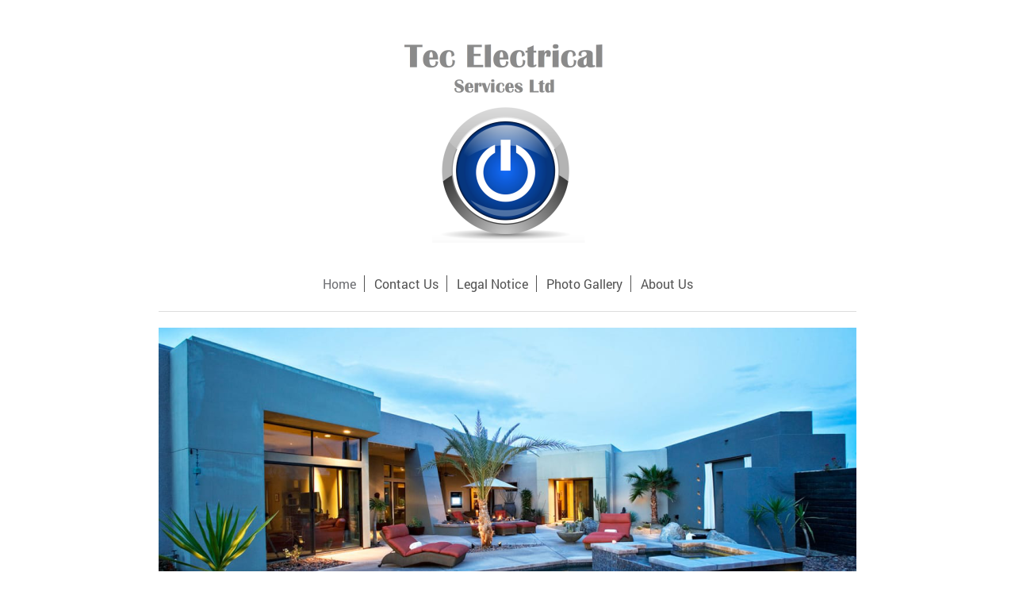

--- FILE ---
content_type: text/html; charset=UTF-8
request_url: http://www.tecservicesltd.com/
body_size: 5618
content:
<!DOCTYPE html>
<html lang="en"  ><head prefix="og: http://ogp.me/ns# fb: http://ogp.me/ns/fb# business: http://ogp.me/ns/business#">
    <meta http-equiv="Content-Type" content="text/html; charset=utf-8"/>
    <meta name="generator" content="IONOS MyWebsite"/>
        
    <link rel="dns-prefetch" href="//cdn.website-start.de/"/>
    <link rel="dns-prefetch" href="//128.mod.mywebsite-editor.com"/>
    <link rel="dns-prefetch" href="https://128.sb.mywebsite-editor.com/"/>
    <link rel="shortcut icon" href="//cdn.website-start.de/favicon.ico"/>
        <title>Tec Electrical Services Ltd - Home</title>
    <style type="text/css">@media screen and (max-device-width: 1024px) {.diyw a.switchViewWeb {display: inline !important;}}</style>
    <style type="text/css">@media screen and (min-device-width: 1024px) {
            .mediumScreenDisabled { display:block }
            .smallScreenDisabled { display:block }
        }
        @media screen and (max-device-width: 1024px) { .mediumScreenDisabled { display:none } }
        @media screen and (max-device-width: 568px) { .smallScreenDisabled { display:none } }
                @media screen and (min-width: 1024px) {
            .mobilepreview .mediumScreenDisabled { display:block }
            .mobilepreview .smallScreenDisabled { display:block }
        }
        @media screen and (max-width: 1024px) { .mobilepreview .mediumScreenDisabled { display:none } }
        @media screen and (max-width: 568px) { .mobilepreview .smallScreenDisabled { display:none } }</style>
    <meta name="viewport" content="width=device-width, initial-scale=1, maximum-scale=1, minimal-ui"/>

<meta name="format-detection" content="telephone=no"/>
        <meta name="keywords" content="Solutions, services, expertise, advice"/>
            <meta name="description" content="Discover the services of Tec Electrical Services Ltd, Anstey  Leicester"/>
            <meta name="robots" content="index,follow"/>
        <link href="//cdn.website-start.de/templates/2116/style.css?1758547156484" rel="stylesheet" type="text/css"/>
    <link href="http://www.tecservicesltd.com/s/style/theming.css?1709572099" rel="stylesheet" type="text/css"/>
    <link href="//cdn.website-start.de/app/cdn/min/group/web.css?1758547156484" rel="stylesheet" type="text/css"/>
<link href="//cdn.website-start.de/app/cdn/min/moduleserver/css/en_GB/common,shoppingbasket?1758547156484" rel="stylesheet" type="text/css"/>
    <link href="//cdn.website-start.de/app/cdn/min/group/mobilenavigation.css?1758547156484" rel="stylesheet" type="text/css"/>
    <link href="https://128.sb.mywebsite-editor.com/app/logstate2-css.php?site=726262809&amp;t=1769947761" rel="stylesheet" type="text/css"/>

<script type="text/javascript">
    /* <![CDATA[ */
var stagingMode = '';
    /* ]]> */
</script>
<script src="https://128.sb.mywebsite-editor.com/app/logstate-js.php?site=726262809&amp;t=1769947761"></script>

    <link href="//cdn.website-start.de/templates/2116/print.css?1758547156484" rel="stylesheet" media="print" type="text/css"/>
    <script type="text/javascript">
    /* <![CDATA[ */
    var systemurl = 'https://128.sb.mywebsite-editor.com/';
    var webPath = '/';
    var proxyName = '';
    var webServerName = 'www.tecservicesltd.com';
    var sslServerUrl = 'https://sslrelay.com/www.tecservicesltd.com';
    var nonSslServerUrl = 'http://www.tecservicesltd.com';
    var webserverProtocol = 'http://';
    var nghScriptsUrlPrefix = '//128.mod.mywebsite-editor.com';
    var sessionNamespace = 'DIY_SB';
    var jimdoData = {
        cdnUrl:  '//cdn.website-start.de/',
        messages: {
            lightBox: {
    image : 'Image',
    of: 'of'
}

        },
        isTrial: 0,
        pageId: 4813    };
    var script_basisID = "726262809";

    diy = window.diy || {};
    diy.web = diy.web || {};

        diy.web.jsBaseUrl = "//cdn.website-start.de/s/build/";

    diy.context = diy.context || {};
    diy.context.type = diy.context.type || 'web';
    /* ]]> */
</script>

<script type="text/javascript" src="//cdn.website-start.de/app/cdn/min/group/web.js?1758547156484" crossorigin="anonymous"></script><script type="text/javascript" src="//cdn.website-start.de/s/build/web.bundle.js?1758547156484" crossorigin="anonymous"></script><script type="text/javascript" src="//cdn.website-start.de/app/cdn/min/group/mobilenavigation.js?1758547156484" crossorigin="anonymous"></script><script src="//cdn.website-start.de/app/cdn/min/moduleserver/js/en_GB/common,shoppingbasket?1758547156484"></script>
<script type="text/javascript" src="https://cdn.website-start.de/proxy/apps/static/resource/dependencies/"></script><script type="text/javascript">
                    if (typeof require !== 'undefined') {
                        require.config({
                            waitSeconds : 10,
                            baseUrl : 'https://cdn.website-start.de/proxy/apps/static/js/'
                        });
                    }
                </script><script type="text/javascript" src="//cdn.website-start.de/app/cdn/min/group/pfcsupport.js?1758547156484" crossorigin="anonymous"></script>    <meta property="og:type" content="business.business"/>
    <meta property="og:url" content="http://www.tecservicesltd.com/"/>
    <meta property="og:title" content="Tec Electrical Services Ltd - Home"/>
            <meta property="og:description" content="Discover the services of Tec Electrical Services Ltd, Anstey  Leicester"/>
                <meta property="og:image" content="http://www.tecservicesltd.com/s/misc/logo.png?t=1762111019"/>
        <meta property="business:contact_data:country_name" content="United Kingdom"/>
    
    <meta property="business:contact_data:locality" content="Anstey  Leicester"/>
    
    <meta property="business:contact_data:email" content="lee.elliott50@ntlworld.com"/>
    <meta property="business:contact_data:postal_code" content="LE7 7BB"/>
    <meta property="business:contact_data:phone_number" content=" +44 116 2942049"/>
    
    
<link href="https://cdn.website-start.de/proxy/apps/eiw5oo/s/diy/basic/public/css/basic.css?rev-1572432831=" rel="stylesheet" type="text/css"/><link href="https://cdn.website-start.de/proxy/apps/eiw5oo/s/facebook/facebookLike/public/css/web.css?rev-1572432831=" rel="stylesheet" type="text/css"/></head>


<body class="body   startpage cc-pagemode-default diyfeNoSidebar diy-market-en_GB" data-pageid="4813" id="page-4813">
    
    <div class="diyw">
        <!-- master-2 -->
<div class="diyweb">
	
<nav id="diyfeMobileNav" class="diyfeCA diyfeCA2" role="navigation">
    <a title="Expand/collapse navigation">Expand/collapse navigation</a>
    <ul class="mainNav1"><li class="current hasSubNavigation"><a data-page-id="4813" href="http://www.tecservicesltd.com/" class="current level_1"><span>Home</span></a></li><li class=" hasSubNavigation"><a data-page-id="4814" href="http://www.tecservicesltd.com/contact-us/" class=" level_1"><span>Contact Us</span></a><span class="diyfeDropDownSubOpener">&nbsp;</span><div class="diyfeDropDownSubList diyfeCA diyfeCA3"><ul class="mainNav2"><li class=" hasSubNavigation"><a data-page-id="4902" href="http://www.tecservicesltd.com/business-hours/" class=" level_2"><span>Business Hours</span></a></li><li class=" hasSubNavigation"><a data-page-id="4903" href="http://www.tecservicesltd.com/contact-us/directions/" class=" level_2"><span>Directions</span></a></li></ul></div></li><li class=" hasSubNavigation"><a data-page-id="4815" href="http://www.tecservicesltd.com/legal-notice/" class=" level_1"><span>Legal Notice</span></a></li><li class=" hasSubNavigation"><a data-page-id="4906" href="http://www.tecservicesltd.com/photo-gallery/" class=" level_1"><span>Photo Gallery</span></a><span class="diyfeDropDownSubOpener">&nbsp;</span><div class="diyfeDropDownSubList diyfeCA diyfeCA3"><ul class="mainNav2"><li class=" hasSubNavigation"><a data-page-id="4894" href="http://www.tecservicesltd.com/photo-gallery/outside-landscape-lighting/" class=" level_2"><span>Outside Landscape Lighting</span></a></li><li class=" hasSubNavigation"><a data-page-id="4904" href="http://www.tecservicesltd.com/photo-gallery/internal-lighting/" class=" level_2"><span>Internal Lighting</span></a></li><li class=" hasSubNavigation"><a data-page-id="4908" href="http://www.tecservicesltd.com/photo-gallery/general-projects/" class=" level_2"><span>General Projects</span></a></li></ul></div></li><li class=" hasSubNavigation"><a data-page-id="4901" href="http://www.tecservicesltd.com/about-us/" class=" level_1"><span>About Us</span></a></li></ul></nav>
	<div class="diywebLogo">
		<div class="diywebLiveArea">
			<div class="diywebMainGutter">
				<div class="diyfeGE diyfeCA1">
						
    <style type="text/css" media="all">
        /* <![CDATA[ */
                .diyw #website-logo {
            text-align: center !important;
                        padding: 11px 0;
                    }
        
                /* ]]> */
    </style>

    <div id="website-logo">
            <a href="http://www.tecservicesltd.com/"><img class="website-logo-image" width="282" src="http://www.tecservicesltd.com/s/misc/logo.png?t=1762111019" alt=""/></a>

            
            </div>


				</div>
			</div>
		</div>
	</div>
	<div class="diywebNav diywebNavMain diywebNav1 diywebNavHorizontal">
		<div class="diywebLiveArea">
			<div class="diywebMainGutter">
				<div class="diyfeGE diyfeCA diyfeCA2">
					<div class="diywebGutter">
						<div class="webnavigation"><ul id="mainNav1" class="mainNav1"><li class="navTopItemGroup_1"><a data-page-id="4813" href="http://www.tecservicesltd.com/" class="current level_1"><span>Home</span></a></li><li class="navTopItemGroup_2"><a data-page-id="4814" href="http://www.tecservicesltd.com/contact-us/" class="level_1"><span>Contact Us</span></a></li><li class="navTopItemGroup_3"><a data-page-id="4815" href="http://www.tecservicesltd.com/legal-notice/" class="level_1"><span>Legal Notice</span></a></li><li class="navTopItemGroup_4"><a data-page-id="4906" href="http://www.tecservicesltd.com/photo-gallery/" class="level_1"><span>Photo Gallery</span></a></li><li class="navTopItemGroup_5"><a data-page-id="4901" href="http://www.tecservicesltd.com/about-us/" class="level_1"><span>About Us</span></a></li></ul></div>
					</div>
				</div>
			</div>
		</div>
	</div>
	<div class="diywebContent">
		<div class="diywebLiveArea">
			<div class="diywebMainGutter">
			<div id="diywebAppContainer1st"></div>
				<div class="diyfeGridGroup diyfeCA diyfeCA1">
					<div class="diywebMain diyfeGE">
						<div class="diywebGutter">
							
        <div id="content_area">
        	<div id="content_start"></div>
        	
        
        <div id="matrix_10759" class="sortable-matrix" data-matrixId="10759"><div class="n module-type-imageSubtitle diyfeLiveArea "> <div class="clearover imageSubtitle" id="imageSubtitle-12290804">
    <div class="align-container align-center" style="max-width: 880px">
        <a class="imagewrapper" href="http://www.tecservicesltd.com/s/cc_images/teaserbox_14739856.png?t=1709572085" rel="lightbox[12290804]">
            <img id="image_14739856" src="http://www.tecservicesltd.com/s/cc_images/cache_14739856.png?t=1709572085" alt="" style="max-width: 880px; height:auto"/>
        </a>

        
    </div>

</div>

<script type="text/javascript">
//<![CDATA[
jQuery(function($) {
    var $target = $('#imageSubtitle-12290804');

    if ($.fn.swipebox && Modernizr.touch) {
        $target
            .find('a[rel*="lightbox"]')
            .addClass('swipebox')
            .swipebox();
    } else {
        $target.tinyLightbox({
            item: 'a[rel*="lightbox"]',
            cycle: false,
            hideNavigation: true
        });
    }
});
//]]>
</script>
 </div><div class="n module-type-matrix diyfeLiveArea "> 

<div class="diyfeModGridGroup diyfeModGrid4  diyfeModGridStyleTeaser">
            <div class="diyfeModGridElement diyfeModGridCol30 diyfeModGridElement1st">
            <div class="diyfeModGridContent">
                <div id="matrix_826022" class="sortable-matrix-child" data-matrixId="826022"><div class="n module-type-imageSubtitle diyfeLiveArea "> <div class="clearover imageSubtitle imageFitWidth" id="imageSubtitle-12291686">
    <div class="align-container align-left" style="max-width: 264px">
        <a class="imagewrapper" href="http://www.tecservicesltd.com/s/cc_images/teaserbox_14741639.jpg?t=1709718310" rel="lightbox[12291686]">
            <img id="image_14741639" src="http://www.tecservicesltd.com/s/cc_images/cache_14741639.jpg?t=1709718310" alt="" style="max-width: 264px; height:auto"/>
        </a>

        
    </div>

</div>

<script type="text/javascript">
//<![CDATA[
jQuery(function($) {
    var $target = $('#imageSubtitle-12291686');

    if ($.fn.swipebox && Modernizr.touch) {
        $target
            .find('a[rel*="lightbox"]')
            .addClass('swipebox')
            .swipebox();
    } else {
        $target.tinyLightbox({
            item: 'a[rel*="lightbox"]',
            cycle: false,
            hideNavigation: true
        });
    }
});
//]]>
</script>
 </div><div class="n module-type-imageSubtitle diyfeLiveArea "> <div class="clearover imageSubtitle imageFitWidth" id="imageSubtitle-12291684">
    <div class="align-container align-left" style="max-width: 264px">
        <a class="imagewrapper" href="http://www.tecservicesltd.com/s/cc_images/teaserbox_14741638.jpg?t=1709718317" rel="lightbox[12291684]">
            <img id="image_14741638" src="http://www.tecservicesltd.com/s/cc_images/cache_14741638.jpg?t=1709718317" alt="" style="max-width: 264px; height:auto"/>
        </a>

        
    </div>

</div>

<script type="text/javascript">
//<![CDATA[
jQuery(function($) {
    var $target = $('#imageSubtitle-12291684');

    if ($.fn.swipebox && Modernizr.touch) {
        $target
            .find('a[rel*="lightbox"]')
            .addClass('swipebox')
            .swipebox();
    } else {
        $target.tinyLightbox({
            item: 'a[rel*="lightbox"]',
            cycle: false,
            hideNavigation: true
        });
    }
});
//]]>
</script>
 </div></div>            </div>
        </div>
            <div class="diyfeModGridElement diyfeModGridCol15 diyfeModGridElement2nd">
            <div class="diyfeModGridContent">
                <div id="matrix_826023" class="sortable-matrix-child" data-matrixId="826023"><div class="n module-type-imageSubtitle diyfeLiveArea "> <div class="clearover imageSubtitle" id="imageSubtitle-12290807">
    <div class="align-container align-center" style="max-width: 500px">
        <a class="imagewrapper" href="http://www.tecservicesltd.com/s/cc_images/teaserbox_14739858.png?t=1709572089" rel="lightbox[12290807]">
            <img id="image_14739858" src="http://www.tecservicesltd.com/s/cc_images/cache_14739858.png?t=1709572089" alt="" style="max-width: 500px; height:auto"/>
        </a>

        
    </div>

</div>

<script type="text/javascript">
//<![CDATA[
jQuery(function($) {
    var $target = $('#imageSubtitle-12290807');

    if ($.fn.swipebox && Modernizr.touch) {
        $target
            .find('a[rel*="lightbox"]')
            .addClass('swipebox')
            .swipebox();
    } else {
        $target.tinyLightbox({
            item: 'a[rel*="lightbox"]',
            cycle: false,
            hideNavigation: true
        });
    }
});
//]]>
</script>
 </div><div class="n module-type-imageSubtitle diyfeLiveArea "> <div class="clearover imageSubtitle imageFitWidth" id="imageSubtitle-12290808">
    <div class="align-container align-center" style="max-width: 500px">
        <a class="imagewrapper" href="http://www.tecservicesltd.com/s/cc_images/teaserbox_14739859.jpg?t=1709718386" rel="lightbox[12290808]">
            <img id="image_14739859" src="http://www.tecservicesltd.com/s/cc_images/cache_14739859.jpg?t=1709718386" alt="" style="max-width: 500px; height:auto"/>
        </a>

        
    </div>

</div>

<script type="text/javascript">
//<![CDATA[
jQuery(function($) {
    var $target = $('#imageSubtitle-12290808');

    if ($.fn.swipebox && Modernizr.touch) {
        $target
            .find('a[rel*="lightbox"]')
            .addClass('swipebox')
            .swipebox();
    } else {
        $target.tinyLightbox({
            item: 'a[rel*="lightbox"]',
            cycle: false,
            hideNavigation: true
        });
    }
});
//]]>
</script>
 </div></div>            </div>
        </div>
            <div class="diyfeModGridElement diyfeModGridCol30 diyfeModGridElement3rd">
            <div class="diyfeModGridContent">
                <div id="matrix_826024" class="sortable-matrix-child" data-matrixId="826024"><div class="n module-type-imageSubtitle diyfeLiveArea "> <div class="clearover imageSubtitle imageFitWidth" id="imageSubtitle-12290809">
    <div class="align-container align-center" style="max-width: 500px">
        <a class="imagewrapper" href="http://www.tecservicesltd.com/s/cc_images/teaserbox_14739860.jpg?t=1709718359" rel="lightbox[12290809]">
            <img id="image_14739860" src="http://www.tecservicesltd.com/s/cc_images/cache_14739860.jpg?t=1709718359" alt="" style="max-width: 500px; height:auto"/>
        </a>

        
    </div>

</div>

<script type="text/javascript">
//<![CDATA[
jQuery(function($) {
    var $target = $('#imageSubtitle-12290809');

    if ($.fn.swipebox && Modernizr.touch) {
        $target
            .find('a[rel*="lightbox"]')
            .addClass('swipebox')
            .swipebox();
    } else {
        $target.tinyLightbox({
            item: 'a[rel*="lightbox"]',
            cycle: false,
            hideNavigation: true
        });
    }
});
//]]>
</script>
 </div></div>            </div>
        </div>
            <div class="diyfeModGridElement diyfeModGridCol25 diyfeModGridElement4th">
            <div class="diyfeModGridContent">
                <div id="matrix_826025" class="sortable-matrix-child" data-matrixId="826025"><div class="n module-type-imageSubtitle diyfeLiveArea "> <div class="clearover imageSubtitle" id="imageSubtitle-12290810">
    <div class="align-container align-center" style="max-width: 500px">
        <a class="imagewrapper" href="http://www.tecservicesltd.com/s/cc_images/teaserbox_14739861.png?t=1709572093" rel="lightbox[12290810]">
            <img id="image_14739861" src="http://www.tecservicesltd.com/s/cc_images/cache_14739861.png?t=1709572093" alt="" style="max-width: 500px; height:auto"/>
        </a>

        
    </div>

</div>

<script type="text/javascript">
//<![CDATA[
jQuery(function($) {
    var $target = $('#imageSubtitle-12290810');

    if ($.fn.swipebox && Modernizr.touch) {
        $target
            .find('a[rel*="lightbox"]')
            .addClass('swipebox')
            .swipebox();
    } else {
        $target.tinyLightbox({
            item: 'a[rel*="lightbox"]',
            cycle: false,
            hideNavigation: true
        });
    }
});
//]]>
</script>
 </div><div class="n module-type-imageSubtitle diyfeLiveArea "> <div class="clearover imageSubtitle imageFitWidth" id="imageSubtitle-12290811">
    <div class="align-container align-center" style="max-width: 500px">
        <a class="imagewrapper" href="http://www.tecservicesltd.com/s/cc_images/teaserbox_14739862.png?t=1709572525" rel="lightbox[12290811]">
            <img id="image_14739862" src="http://www.tecservicesltd.com/s/cc_images/cache_14739862.png?t=1709572525" alt="" style="max-width: 500px; height:auto"/>
        </a>

        
    </div>

</div>

<script type="text/javascript">
//<![CDATA[
jQuery(function($) {
    var $target = $('#imageSubtitle-12290811');

    if ($.fn.swipebox && Modernizr.touch) {
        $target
            .find('a[rel*="lightbox"]')
            .addClass('swipebox')
            .swipebox();
    } else {
        $target.tinyLightbox({
            item: 'a[rel*="lightbox"]',
            cycle: false,
            hideNavigation: true
        });
    }
});
//]]>
</script>
 </div></div>            </div>
        </div>
        <div style="clear: both;"></div>
</div>
 </div><div class="n module-type-spacer diyfeLiveArea "> <div class="the-spacer id12290812" style="height: 60px;">
</div>
 </div><div class="n module-type-spacer diyfeLiveArea "> <div class="the-spacer id12290814" style="height: 20px;">
</div>
 </div><div class="n module-type-hr diyfeLiveArea "> <div style="padding: 0px 0px">
    <div class="hr"></div>
</div>
 </div><div class="n module-type-webcomponent-facebookLike diyfeLiveArea "> <div id="webcomponent_72d73f46-7741-4023-9225-e658bb0274d7_web" class="diysdk_facebook_facebookLike web_view webcomponent diyApp">
<div class="fb-root"></div>
<div class="alignment align_left" style="width:auto;">
    <div class="fb-like" data-href="" data-colorscheme="light" data-layout="standard" data-action="like" data-show-faces="true" data-send="" style="z-index:2;"></div>
</div>
</div><script type="text/javascript">/* <![CDATA[ */
var data = {"instance":{"data":{"configUrl":"\/\/connect.facebook.net\/en_GB\/sdk.js","configId":"535144533232457","version":"v2.3"},"name":"facebookLike","localizedName":"Facebook Like","id":"72d73f46-7741-4023-9225-e658bb0274d7","view":"web","app":{"version":"1.0","name":"facebook","id":"EA748D4B-0DCF-47EC-89AB-1C2E1527BA3B"},"isSitebuilder":false,"environmentConfig":{"isSitebuilder":false,"staticUrlPrefix":"https:\/\/cdn.website-start.de\/proxy\/apps\/eiw5oo"}},"resources":{"css":["https:\/\/cdn.website-start.de\/proxy\/apps\/eiw5oo\/s\/diy\/basic\/public\/css\/basic.css?rev-1572432831=","https:\/\/cdn.website-start.de\/proxy\/apps\/eiw5oo\/s\/facebook\/facebookLike\/public\/css\/web.css?rev-1572432831="],"js":["order!https:\/\/cdn.website-start.de\/proxy\/apps\/eiw5oo\/s\/facebook\/facebookLike\/public\/js\/facebookLike.js?rev-1572432831=","order!https:\/\/cdn.website-start.de\/proxy\/apps\/eiw5oo\/api\/app\/facebook\/translation\/en_GB?rev-1572432831="]},"embeddedComponents":[]};
var baseSaveUrl = '/proxy/apps/';
var instanceCreator = new diysdk.webcomponentIntegrator();
instanceCreator.create(data, baseSaveUrl);
/* ]]> */</script> </div><div class="n module-type-header diyfeLiveArea "> <h2><span class="diyfeDecoration">TEC ELECTRICAL SERVICES LTD</span></h2> </div><div class="n module-type-text diyfeLiveArea "> <p>Tec Electrical Services Ltd was established in July 2010 however our experience long proceeds this and we have 15years in the trade, our experienced engineers take into account what you the client
needs and expects of a proffesional contractor,<br/>
<br/>
We are a fully registered NICEIC approved contractor and complete all works under the part p scheme<br/>
<br/>
Our rates are that of the most competitve around and we wont be beaton on price,<br/>
<br/>
For a free no obligation quotation please do not hesitate to contact us,<br/>
<br/>
Type of work we cover<br/>
<br/>
Industrial - commercial - domestic applications<br/>
<br/>
We also have experience within new build installations including high end houses with lutron lighting intergration,<br/>
<br/>
We also offer whole or part house intergrated sound systems<br/>
<br/>
Video and hdmi house distribution equipment including video servers<br/>
<br/>
Swimming pool installations and much more.<br/>
<br/>
Contact Details<br/>
<br/>
Mob : 07736323078<br/>
<br/>
Email : <a href="mailto:Lee@tecservicesltd.com" target="_self">Lee@tecservicesltd.com</a><br/>
<br/>
Site Currently in construction phase please revisit in the future<br/>
<br/>
Created with 1&amp;1 WebsiteBuilder</p> </div></div>
        
        
        </div>
						</div>
					</div>
					<div class="diywebSecondary diyfeGE diyfeCA diyfeCA3">
						<div class="diywebNav diywebNav23 diywebHideOnSmall">
							<div class="diyfeGE">
								<div class="diywebGutter">
									<div class="webnavigation"></div>
								</div>
							</div>
						</div>
						<div class="diywebSidebar">
							<div class="diyfeGE">
								<div class="diywebGutter">
									
								</div>
							</div>
						</div>
					</div>
				</div>
			</div>
		</div>
	</div>
	<div class="diywebFooter">
		<div class="diywebLiveArea">
			<div class="diywebMainGutter">
				<div class="diyfeGE diyfeCA diyfeCA4">
					<div class="diywebGutter">
						<div class="webnavigation"></div>
						<div id="contentfooter">
    <div class="leftrow">
                        <a rel="nofollow" href="javascript:window.print();">
                    <img class="inline" height="14" width="18" src="//cdn.website-start.de/s/img/cc/printer.gif" alt=""/>
                    Print                </a> <span class="footer-separator">|</span>
                <a href="http://www.tecservicesltd.com/sitemap/">Sitemap</a>
                        <br/> Created with IONOS WebsiteBuilder
            </div>
    <script type="text/javascript">
        window.diy.ux.Captcha.locales = {
            generateNewCode: 'Generate new code',
            enterCode: 'Please enter the code'
        };
        window.diy.ux.Cap2.locales = {
            generateNewCode: 'Generate new code',
            enterCode: 'Please enter the code'
        };
    </script>
    <div class="rightrow">
                    <span class="loggedout">
                <a rel="nofollow" id="login" href="https://login.1and1-editor.com/726262809/www.tecservicesltd.com/gb?pageId=4813">
                    Login                </a>
            </span>
                <p><a class="diyw switchViewWeb" href="javascript:switchView('desktop');">Web View</a><a class="diyw switchViewMobile" href="javascript:switchView('mobile');">Mobile View</a></p>
                <span class="loggedin">
            <a rel="nofollow" id="logout" href="https://128.sb.mywebsite-editor.com/app/cms/logout.php">Logout</a> <span class="footer-separator">|</span>
            <a rel="nofollow" id="edit" href="https://128.sb.mywebsite-editor.com/app/726262809/4813/">Edit page</a>
        </span>
    </div>
</div>
            <div id="loginbox" class="hidden">
                <script type="text/javascript">
                    /* <![CDATA[ */
                    function forgotpw_popup() {
                        var url = 'https://password.1and1.co.uk/xml/request/RequestStart';
                        fenster = window.open(url, "fenster1", "width=600,height=400,status=yes,scrollbars=yes,resizable=yes");
                        // IE8 doesn't return the window reference instantly or at all.
                        // It may appear the call failed and fenster is null
                        if (fenster && fenster.focus) {
                            fenster.focus();
                        }
                    }
                    /* ]]> */
                </script>
                                <img class="logo" src="//cdn.website-start.de/s/img/logo.gif" alt="IONOS" title="IONOS"/>

                <div id="loginboxOuter"></div>
            </div>
        

					</div>
				</div>
			</div>
		</div>
	</div>
</div>
    </div>

    
    </body>


<!-- rendered at Sun, 02 Nov 2025 19:16:59 +0000 -->
</html>
